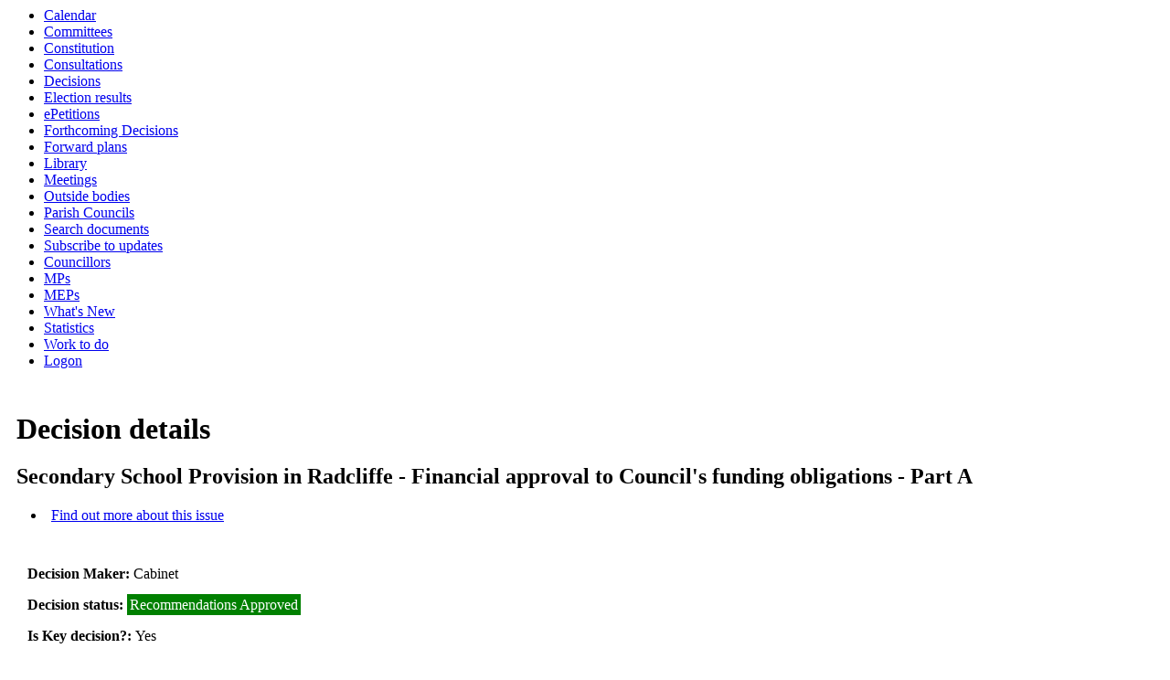

--- FILE ---
content_type: text/html; charset=utf-8
request_url: https://councildecisions.bury.gov.uk/ieDecisionDetails.aspx?Id=3837
body_size: 10462
content:
<html><head>
<meta http-equiv='X-UA-Compatible' content='IE=edge, chrome=1' /><meta name="DC.title"  content="Decision - Secondary School Provision in Radcliffe - Financial approval to Council&#39;s funding obligations - Part A"/>
<meta name="DC.description"  content="Full details of the decision  &quot;Secondary School Provision in Radcliffe - Financial approval to Council&#39;s funding obligations - Part A&quot;"/>
<meta name="DC.date" scheme="W3CDTF"  content="2022-07-13"/>
<meta name="DC.date.modified" scheme="W3CDTF"  content="2022-07-14"/>
<meta name="DC.date.created" scheme="W3CDTF"  content="2022-07-14"/>
<meta name="DC.subject" scheme="eGMS.IPSV"  content="Government, politics and public administration"/>
<meta name="DC.subject" scheme="eGMS.IPSV"  content="Local government"/>
<meta name="DC.subject" scheme="eGMS.IPSV"  content="Decision making"/>

<link type="text/css" href="jquery-ui/css/Smoothness/jquery-ui-1.13.2.custom.min.css" rel="stylesheet" /> 
<link type="text/css" href="jquery-ui/Add-ons/mg.jqueryaddons.css" rel="stylesheet" /> 
	<link rel="stylesheet" href="SiteSpecific/ssMgStyles.css" type="text/css" media="all" />
	<link rel="stylesheet" href="SiteSpecific/ssWordStyles.css" type="text/css" media="all" />
<title>Decision - Secondary School Provision in Radcliffe - Financial approval to Council's funding obligations - Part A</title></head><body><ul>
<li><a href="mgCalendarMonthView.aspx?GL=1&amp;bcr=1" title="Link to calendar of meetings">Calendar</a></li>
<li><a href="mgListCommittees.aspx?bcr=1" title="Link to committee structure">Committees</a></li>
<li><a href="ieListMeetings.aspx?CommitteeId=350" title="Link to list of constitution">Constitution</a></li>
<li><a href="mgConsultationListDisplay.aspx?bcr=1" title="Link to list of consultations">Consultations</a></li>
<li><a href="mgDelegatedDecisions.aspx?bcr=1&amp;DM=0&amp;DS=2&amp;K=0&amp;DR=&amp;V=0" title="Link to register of decisions">Decisions</a></li>
<li><a href="mgManageElectionResults.aspx?bcr=1" title="Link to election results">Election results</a></li>
<li><a href="mgEPetitionListDisplay.aspx?bcr=1" title="Link to ePetitions">ePetitions</a></li>
<li><a href="mgDelegatedDecisions.aspx?RP=0&amp;K=0&amp;DM=0&amp;HD=0&amp;DS=1&amp;Next=true&amp;H=0&amp;META=mgforthcomingdecisions&amp;v=0&amp;bcr=1" title="Link to Forthcoming Decisions">Forthcoming Decisions</a></li>
<li><a href="mgPlansHome.aspx?bcr=1" title="Link to Forward Plans">Forward plans</a></li>
<li><a href="ecCatDisplay.aspx?bcr=1&amp;sch=doc" title="Link to documents library">Library</a></li>
<li><a href="ieDocHome.aspx?bcr=1" title="Link to committee meetings">Meetings</a></li>
<li><a href="mgListOutsideBodies.aspx?bcr=1" title="Link to outside bodies">Outside bodies</a></li>
<li><a href="mgParishCouncilDetails.aspx?bcr=1" title="Link to parish councils">Parish Councils</a></li>
<li><a href="ieDocSearch.aspx?bcr=1" title="Link to free text search">Search documents</a></li>
<li><a href="mgRegisterKeywordInterest.aspx?bcr=1" title="Link to subscribe to updates">Subscribe to updates</a></li>
<li><a href="mgMemberIndex.aspx?bcr=1" title="Link to councillors">Councillors</a></li>
<li><a href="mgMemberIndexMP.aspx?bcr=1" title="Link to MPs">MPs</a></li>
<li><a href="mgMemberIndexMEP.aspx?bcr=1" title="Link to MEPs">MEPs</a></li>
<li><a href="mgWhatsNew.aspx?bcr=1" title="Link to what's new">What's New</a></li>
<li><a href="mgStatsReports.aspx?bcr=1" title="Link to Statistics">Statistics</a></li>
<li><a href="mgWorkToDo.aspx?bcr=1" title="Link to Work To Do">Work to do</a></li>
<li><a href="ieLogon.aspx?bcr=1" title="Link to Logon">Logon</a></li></ul><div id="modgov" class="panel panel-primary"><h1>Decision details</h1>
				
			<div class="mgSubTitle" >	
	    <h2 class="mgSubTitleTxt">Secondary School Provision in Radcliffe - Financial approval to Council&#39;s funding obligations - Part A</h2>
        </div>
			
<script type="text/javascript">
	if(window.$ModernGov === undefined)
	{
		Object.defineProperty(window, "$ModernGov", { value: {} });
		Object.defineProperty($ModernGov, "Settings", {value: {} });
		Object.defineProperty($ModernGov, "Translations", {value: {} });
		Object.defineProperty($ModernGov.Settings, "DisableDateTimePickers", { value: false });
Object.defineProperty($ModernGov.Settings, "RequiredLanguage", { value: -1 });

	}
</script>
	<div class="mgLinks" >

<ul  class="mgActionList" >
		
		<li><a  href="mgIssueHistoryHome.aspx?IId=19452&amp;Opt=0"  title="Link&#32;to&#32;issue&#32;history&#32;for&#32;Secondary&#32;School&#32;Provision&#32;in&#32;Radcliffe&#32;-&#32;Financial&#32;approval&#32;to&#32;Council&#39;s&#32;funding&#32;obligations&#32;-&#32;Part&#32;A">Find out more about this issue</a></li>


</ul>
</div>
<div class="mgContent" >

		<p><span  class="mgLabel" >Decision Maker: </span>Cabinet</p> 
	
			<p><span  class="mgLabel" >Decision status: </span><span  class="mgPlanItemInForce" >Recommendations Approved</span></p>
	<p><span  class="mgLabel" >Is Key decision?: </span>Yes</p>
	<p><span  class="mgLabel" >Is subject to call in?: </span>No</p>
<h3 class="mgSubSubTitleTxt">Decisions:</h3>
		<div class="mgWordPara"><div class="WordSection1">
<p class="MsoNormal"><span style="">Councillor Lucy Smith, Cabinet
Member for Children and Young People, presented the report
regarding the delivery of a new secondary school in Radcliffe. It
was noted that there was typo in the report, and that the Council
had been asked to provide vacant possession of the site by
September 2023 (not 2022). It was further noted that the
feasibility study was still awaited but a meeting with DfE was
taking place this week.</span></p>
<p class="MsoNormal"><span style="">&nbsp;</span></p>
<p style="font-weight: bold" class="MsoNormal"><span style=
"">Decision:</span></p>
<p class="MsoNormal"><span style="">Cabinet:</span></p>
<p class="MsoListParagraphCxSpFirst" style="text-indent:-18.0pt">
<span style=""><span style="">1.<span style=
"font:7.0pt &quot;Times New Roman&quot;">&nbsp;&nbsp;&nbsp;</span></span></span>
<span style="">Noted the indicative financial costs that will fall
to the Council;</span></p>
<p class="MsoListParagraphCxSpMiddle" style="text-indent:-18.0pt">
<span style=""><span style="">2.<span style=
"font:7.0pt &quot;Times New Roman&quot;">&nbsp;&nbsp;&nbsp;</span></span></span>
<span style="">Approved the funding of indicative costs as set out
in Part B of this report, to meet the Council&rsquo;s financial
obligations, to be met from the Children&rsquo;s Services schools
capital programme; and</span></p>
<p class="MsoListParagraphCxSpLast" style="text-indent:-18.0pt">
<span style=""><span style="">3.<span style=
"font:7.0pt &quot;Times New Roman&quot;">&nbsp;&nbsp;&nbsp;</span></span></span>
<span style="">Delegated approval of the final costs to the
Executive Director of Finance.</span></p>
<p class="MsoNormal"><span style="">&nbsp;</span></p>
<p style="font-weight: bold" class="MsoNormal"><span style=
"">Reasons for the decision:</span></p>
<p class="MsoListParagraphCxSpFirst" style="text-indent:-18.0pt">
<span style="font-family:Symbol"><span style=
"">&middot;<span style="font:7.0pt &quot;Times New Roman&quot;">&nbsp;&nbsp;&nbsp;&nbsp;&nbsp;&nbsp;&nbsp;&nbsp;</span></span></span>
<span style="">To unlock the delivery of a new secondary school for
Radcliffe.</span></p>
<p class="MsoListParagraphCxSpLast" style="text-indent:-18.0pt">
<span style="font-family:Symbol"><span style=
"">&middot;<span style="font:7.0pt &quot;Times New Roman&quot;">&nbsp;&nbsp;&nbsp;&nbsp;&nbsp;&nbsp;&nbsp;&nbsp;</span></span></span>
<span style="">Utilise a Council owned Brownfield site for
development.</span></p>
<p class="MsoNormal"><span style="">&nbsp;</span></p>
<p style="font-weight: bold" class="MsoNormal"><span style=
"">Alternative options considered and rejected:</span></p>
<p class="MsoNormal"><span style="">In order to deliver the new
school in Radcliffe, the Council is required to confirm that it
will commit to meet certain financial obligations. Failure to
provide such a commitment will prevent the scheme form being
progressed.</span></p>
</div>
</div>
		<p><span  class="mgLabel" >Publication date: </span>14&#47;07&#47;2022</p>
		<p><span  class="mgLabel" >Date of decision: </span>13&#47;07&#47;2022</p>
		<p><span  class="mgLabel" >Decided at meeting: </span><a  href="ieListDocuments.aspx?CId=126&amp;MID=3151"  >13&#47;07&#47;2022 - Cabinet</a></p>

 <p class="mgLabel" >Accompanying Documents:</p> 
<ul  class="mgBulletList" >
				<li><a  href="documents/s32189/Secondary School Provision in Radcliffe Financial approval to Councils funding obligations Part.pdf"   title="Link&#32;to&#32;file&#32;Secondary&#32;School&#32;Provision&#32;in&#32;Radcliffe&#32;&#8211;&#32;Financial&#32;approval&#32;to&#32;Council&#8217;s&#32;funding&#32;obligations&#32;&#8211;&#32;Part&#32;A">Secondary School Provision in Radcliffe &#8211; Financial approval to Council&#8217;s funding obligations &#8211; Part A 
					    <span  class="mgFileSize" ><img height="12" src="mgimages/logo-pdf-1.gif" width="12" alt="pdf icon" /> PDF 261 KB</span> </a>  </li>
    
</ul>
</div>
<div class="mgFooter" >

	<p>&nbsp;</p>

<input type="hidden" value="false" id="hidIsExtLinkNewWindow" name="hidIsExtLinkNewWindow"><!--#79852 remove trailing slash-->


    <script src="edit-doc-activex.js" type="text/javascript"></script>

    <script type="text/javascript" src="jquery-ui/js/jquery-3.5.1.min.js"></script>
    <script type="text/javascript" src="jquery-ui/js/jquery-ui-1.13.2.min.js"></script>

    <script type="text/javascript">
	var mgJQuery = jQuery.noConflict(true);
        var thisFormValidator;
    </script>

    <script type="text/javascript" src="jquery-ui/json/json2.js"></script>
    <script type="text/javascript" src="jquery-ui/Add-ons/mg.jqueryaddons.min.js"></script>
    <script type="text/javascript" src="mgAjaxScripts.js"></script> 
    
	    <script type="text/javascript" src="mgGraphScripts.js"></script> 
          
    <script type="text/javascript">
        function CommonAjaxInit()
        {
            Common_DocumentReady(false, 0);	// FB16622 - Default changed from Mark T's original to 0 thereby disabling it if no value set.
        }

        mgJQuery(document).ready(CommonAjaxInit);

        //FB39842 RBFRS Website - Modern.Gov Councillors Page. JK
        mgJQuery(window).on('load', function ()
        {
            Common_WindowLoad();
        });

    </script>  

<script type="text/javascript" src='mgStarRatingScripts.js'></script>
</div>
</div></body></html><!-- modern.gov reverse CMS: undefined -->